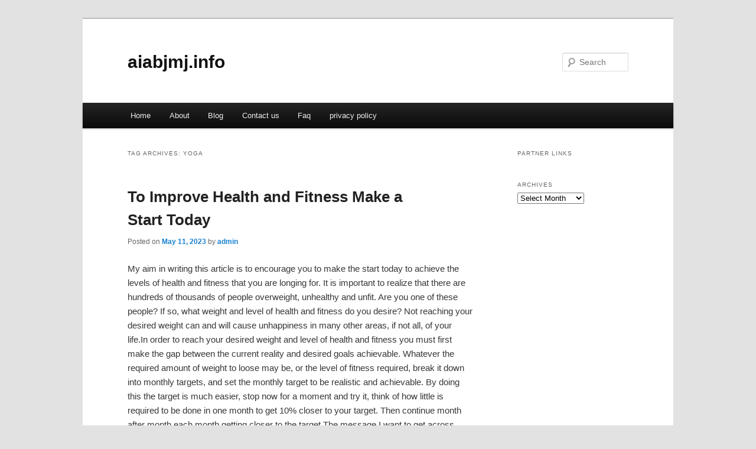

--- FILE ---
content_type: text/html; charset=UTF-8
request_url: http://aiabjmj.info/tag/yoga/
body_size: 5088
content:
<!DOCTYPE html>
<!--[if IE 6]>
<html id="ie6" dir="ltr" lang="en-US">
<![endif]-->
<!--[if IE 7]>
<html id="ie7" dir="ltr" lang="en-US">
<![endif]-->
<!--[if IE 8]>
<html id="ie8" dir="ltr" lang="en-US">
<![endif]-->
<!--[if !(IE 6) & !(IE 7) & !(IE 8)]><!-->
<html dir="ltr" lang="en-US">
<!--<![endif]-->
<head>
<meta charset="UTF-8" />
<meta name="viewport" content="width=device-width" />
<title>Yoga | aiabjmj.info</title>
<link rel="profile" href="http://gmpg.org/xfn/11" />
<link rel="stylesheet" type="text/css" media="all" href="http://aiabjmj.info/wp-content/themes/DMC/style.css" />
<link rel="pingback" href="http://aiabjmj.info/xmlrpc.php" />
<!--[if lt IE 9]>
<script src="http://aiabjmj.info/wp-content/themes/DMC/js/html5.js" type="text/javascript"></script>
<![endif]-->
<link rel="alternate" type="application/rss+xml" title="aiabjmj.info &raquo; Feed" href="http://aiabjmj.info/feed/" />
<link rel="alternate" type="application/rss+xml" title="aiabjmj.info &raquo; Comments Feed" href="http://aiabjmj.info/comments/feed/" />
<link rel="alternate" type="application/rss+xml" title="aiabjmj.info &raquo; Yoga Tag Feed" href="http://aiabjmj.info/tag/yoga/feed/" />
<link rel="EditURI" type="application/rsd+xml" title="RSD" href="http://aiabjmj.info/xmlrpc.php?rsd" />
<link rel="wlwmanifest" type="application/wlwmanifest+xml" href="http://aiabjmj.info/wp-includes/wlwmanifest.xml" /> 
<link rel='index' title='aiabjmj.info' href='http://aiabjmj.info/' />
<meta name="generator" content="WordPress 3.1.3" />
</head>

<body class="archive tag tag-yoga tag-59 two-column right-sidebar">
<div id="page" class="hfeed">
	<header id="branding" role="banner">
			<hgroup>
				<h1 id="site-title"><span><a href="http://aiabjmj.info/" rel="home">aiabjmj.info</a></span></h1>
				<h2 id="site-description"></h2>
			</hgroup>


								<form method="get" id="searchform" action="http://aiabjmj.info/">
		<label for="s" class="assistive-text">Search</label>
		<input type="text" class="field" name="s" id="s" placeholder="Search" />
		<input type="submit" class="submit" name="submit" id="searchsubmit" value="Search" />
	</form>
			
			<nav id="access" role="navigation">
				<h3 class="assistive-text">Main menu</h3>
								<div class="skip-link"><a class="assistive-text" href="#content">Skip to primary content</a></div>
									<div class="skip-link"><a class="assistive-text" href="#secondary">Skip to secondary content</a></div>
												<div class="menu"><ul><li ><a href="http://aiabjmj.info/" title="Home">Home</a></li><li class="page_item page-item-6"><a href="http://aiabjmj.info/about/" title="About">About</a></li><li class="page_item page-item-10"><a href="http://aiabjmj.info/blog/" title="Blog">Blog</a></li><li class="page_item page-item-8"><a href="http://aiabjmj.info/contact-us/" title="Contact us">Contact us</a></li><li class="page_item page-item-12"><a href="http://aiabjmj.info/faq/" title="Faq">Faq</a></li><li class="page_item page-item-14"><a href="http://aiabjmj.info/privacy-policy/" title="privacy policy">privacy policy</a></li></ul></div>
			</nav><!-- #access -->
	</header><!-- #branding -->


	<div id="main">

		<section id="primary">
			<div id="content" role="main">

			
				<header class="page-header">
					<h1 class="page-title">Tag Archives: <span>Yoga</span></h1>

									</header>

				
								
					
	<article id="post-140" class="post-140 post type-post status-publish format-standard hentry category-health-and-fitness tag-acne tag-anti-aging tag-beauty tag-cosmetic-surgery tag-diabetes tag-drug-abuse tag-health-and-fitness tag-massage tag-meditation tag-nutrition tag-personal-training tag-popular-diets tag-skin-care tag-spa-and-wellness tag-speech-pathology tag-weight-loss tag-yoga">
		<header class="entry-header">
						<h1 class="entry-title"><a href="http://aiabjmj.info/to-improve-health-and-fitness-make-a-start-today/" rel="bookmark">To Improve Health and Fitness Make a Start Today</a></h1>
			
						<div class="entry-meta">
				<span class="sep">Posted on </span><a href="http://aiabjmj.info/to-improve-health-and-fitness-make-a-start-today/" title="6:10 pm" rel="bookmark"><time class="entry-date" datetime="2023-05-11T18:10:23+00:00">May 11, 2023</time></a><span class="by-author"> <span class="sep"> by </span> <span class="author vcard"><a class="url fn n" href="http://aiabjmj.info/author/admin/" title="View all posts by admin" rel="author">admin</a></span></span>			</div><!-- .entry-meta -->
			
					</header><!-- .entry-header -->

				<div class="entry-content">
			<p>				My aim in writing this article is to encourage you to make the start today to achieve the levels of health and fitness that you are longing for. It is important to realize that there are hundreds of thousands of people overweight, unhealthy and unfit. Are you one of these people? If so, what weight and level of health and fitness do you desire? Not reaching your desired weight can and will cause unhappiness in many other areas, if not all, of your life.In order to reach your desired weight and level of health and fitness you must first make the gap between the current reality and desired goals achievable. Whatever the required amount of weight to loose may be, or the level of fitness required, break it down into monthly targets, and set the monthly target to be realistic and achievable. By doing this the target is much easier, stop now for a moment and try it, think of how little is required to be done in one month to get 10% closer to your target. Then continue month after month each month getting closer to the target.The message I want to get across here is to get started straight away, at losing the weight, getting more healthy and fitter. Realize the importance of getting started, no matter how small the steps are. Once the start is made keep at it day after day. Whatever steps you decide to take to get started keep them manageable and achievable. The important thing is to get started, no matter how small the steps are by doing them each day you will get you a day closer to your dreams.Once you get started you can increase your pace and move faster towards your optimum weight and levels of health and fitness. Imagine how you will feel when you reach your perfect weight and levels of health and fitness! Life will be amazing and you will want to live it to the fullest. Start today to change your life. Believe me it will be worth it!			</p>
<div class="mads-block"></div>					</div><!-- .entry-content -->
		
		<footer class="entry-meta">
												<span class="cat-links">
				<span class="entry-utility-prep entry-utility-prep-cat-links">Posted in</span> <a href="http://aiabjmj.info/category/health-and-fitness/" title="View all posts in Health and Fitness" rel="category tag">Health and Fitness</a>			</span>
															<span class="sep"> | </span>
							<span class="tag-links">
				<span class="entry-utility-prep entry-utility-prep-tag-links">Tagged</span> <a href="http://aiabjmj.info/tag/acne/" rel="tag">Acne</a>, <a href="http://aiabjmj.info/tag/anti-aging/" rel="tag">Anti Aging</a>, <a href="http://aiabjmj.info/tag/beauty/" rel="tag">Beauty</a>, <a href="http://aiabjmj.info/tag/cosmetic-surgery/" rel="tag">Cosmetic Surgery</a>, <a href="http://aiabjmj.info/tag/diabetes/" rel="tag">Diabetes</a>, <a href="http://aiabjmj.info/tag/drug-abuse/" rel="tag">Drug Abuse</a>, <a href="http://aiabjmj.info/tag/health-and-fitness/" rel="tag">Health and Fitness</a>, <a href="http://aiabjmj.info/tag/massage/" rel="tag">Massage</a>, <a href="http://aiabjmj.info/tag/meditation/" rel="tag">Meditation</a>, <a href="http://aiabjmj.info/tag/nutrition/" rel="tag">Nutrition</a>, <a href="http://aiabjmj.info/tag/personal-training/" rel="tag">Personal Training</a>, <a href="http://aiabjmj.info/tag/popular-diets/" rel="tag">Popular Diets</a>, <a href="http://aiabjmj.info/tag/skin-care/" rel="tag">Skin Care</a>, <a href="http://aiabjmj.info/tag/spa-and-wellness/" rel="tag">Spa and Wellness</a>, <a href="http://aiabjmj.info/tag/speech-pathology/" rel="tag">Speech Pathology</a>, <a href="http://aiabjmj.info/tag/weight-loss/" rel="tag">Weight Loss</a>, <a href="http://aiabjmj.info/tag/yoga/" rel="tag">Yoga</a>			</span>
						
			
					</footer><!-- .entry-meta -->
	</article><!-- #post-140 -->

				
					
	<article id="post-47" class="post-47 post type-post status-publish format-standard hentry category-uncategorized tag-acne tag-alternative-medicine tag-beauty tag-cardio tag-depression tag-diabetes tag-exercise tag-fitness-equipment tag-hair-loss tag-medicine tag-meditation tag-mens-issues tag-muscle-building tag-nutrition tag-supplements tag-weight-loss tag-womens-issues tag-yoga">
		<header class="entry-header">
						<h1 class="entry-title"><a href="http://aiabjmj.info/swedish-massage-with-the-edges-and-tips-of-the-fingers/" rel="bookmark">Swedish massage with the edges and tips of the fingers</a></h1>
			
						<div class="entry-meta">
				<span class="sep">Posted on </span><a href="http://aiabjmj.info/swedish-massage-with-the-edges-and-tips-of-the-fingers/" title="12:48 pm" rel="bookmark"><time class="entry-date" datetime="2021-04-28T12:48:52+00:00">April 28, 2021</time></a><span class="by-author"> <span class="sep"> by </span> <span class="author vcard"><a class="url fn n" href="http://aiabjmj.info/author/admin/" title="View all posts by admin" rel="author">admin</a></span></span>			</div><!-- .entry-meta -->
			
					</header><!-- .entry-header -->

				<div class="entry-content">
			<p>wedish massage is the most well renowned and well-renowned kind of massage in our spa. If you are newer for this massage just try it first you actually like or enjoy it.<br />
The time that you appear slovenly, sickness, worried, painful with your body so why are you waiting for? Just arrive and rest our expert will assists you. Swedish massage is basically for increasing the grade of oxygen in body-fluid, down turn sinew toxins; enhancement body-fluid circulation, down turn stresses, and sustains consciousness. It is very mild slow kind of method it’s all enumerate upon therapist how much time they take. Swedish massage is rather alike to deep tissue.</p>
<p>And especially conceived to rest sinews by applying force to them against deeper music massage, fundamentally how it is work is, it mentions to a kind of methods les and skeletal parts rubbing in the identical main heading as the flow of body-fluid approaching back to the heart.<br />
Prevalent procedure which is generally utilized in this remedy is “draping “which means most of the body part is surrounded by sheet for the length of massage. Sheet is moved when you are going in a new part, commonly it takes 60/90 minutes, and it is rather resting therapy.<br />
Swedish massage furthermore stimulates skin and tense design they assemble up the nerves and sustain the circulation of body-fluid. It turns down mental and emotional stress, agony and force.<br />
Swedish massage utilizes five major caresses: kneading (petrissage), caressing, tapping (tapotement), friction and vibration they stimulate the body-fluid circulation in right way. Petri sage: By lifting, squeezing, kneading, or pressing the muscles it release toxins from muscles and regulate the blood circulation in your whole body. This type of massage only performed through palm, fingertips and thumbs.<br />
Tapotement: This type of massage help you to release stiffness of cramp and spasm muscles, after a long time work you feel tired and tightness in your body, this tapping stroke help to relax body, our therapist strikes or tapping the muscles with the edges and tips of the fingers.<br />
Vibration: This type of stroke can be done at the end of massage the reason behind is that to aid muscles and bones to settle down into place, after an hour or completion of massage.<br />
Friction: This type of stroke is relatively favorable for bones to tight up the muscles and joints, therapist performed only with their fingertips and thumbs.<br />
Benefits of Swedish massage<br />
Massage have its own benefits either it is Swedish or any type of massage, everybody needs in our daily hectic life the whole body requires gentle stimulation through massage ,in this you should be concentrate on your body parts like: neck, head, shoulder ,upper/lower back, legs and hands.</p>
<p>Some positive benefits are:<br />
1. Increase flexibility<br />
2. reduce tensions and stress<br />
3. improves blood circulation<br />
4. increase the level of oxygen in blood<br />
5. release excessive muscle toxins<br />
Things to be remember<br />
After getting the massage relax, sit and drink at least 6-8 glass of water to remove the toxins that have been releases.</p>
					</div><!-- .entry-content -->
		
		<footer class="entry-meta">
												<span class="cat-links">
				<span class="entry-utility-prep entry-utility-prep-cat-links">Posted in</span> <a href="http://aiabjmj.info/category/uncategorized/" title="View all posts in Uncategorized" rel="category tag">Uncategorized</a>			</span>
															<span class="sep"> | </span>
							<span class="tag-links">
				<span class="entry-utility-prep entry-utility-prep-tag-links">Tagged</span> <a href="http://aiabjmj.info/tag/acne/" rel="tag">Acne</a>, <a href="http://aiabjmj.info/tag/alternative-medicine/" rel="tag">Alternative Medicine</a>, <a href="http://aiabjmj.info/tag/beauty/" rel="tag">Beauty</a>, <a href="http://aiabjmj.info/tag/cardio/" rel="tag">Cardio</a>, <a href="http://aiabjmj.info/tag/depression/" rel="tag">Depression</a>, <a href="http://aiabjmj.info/tag/diabetes/" rel="tag">Diabetes</a>, <a href="http://aiabjmj.info/tag/exercise/" rel="tag">Exercise</a>, <a href="http://aiabjmj.info/tag/fitness-equipment/" rel="tag">Fitness Equipment</a>, <a href="http://aiabjmj.info/tag/hair-loss/" rel="tag">Hair Loss</a>, <a href="http://aiabjmj.info/tag/medicine/" rel="tag">Medicine</a>, <a href="http://aiabjmj.info/tag/meditation/" rel="tag">Meditation</a>, <a href="http://aiabjmj.info/tag/mens-issues/" rel="tag">Men's Issues</a>, <a href="http://aiabjmj.info/tag/muscle-building/" rel="tag">Muscle Building</a>, <a href="http://aiabjmj.info/tag/nutrition/" rel="tag">Nutrition</a>, <a href="http://aiabjmj.info/tag/supplements/" rel="tag">Supplements</a>, <a href="http://aiabjmj.info/tag/weight-loss/" rel="tag">Weight Loss</a>, <a href="http://aiabjmj.info/tag/womens-issues/" rel="tag">Women's Issues</a>, <a href="http://aiabjmj.info/tag/yoga/" rel="tag">Yoga</a>			</span>
						
			
					</footer><!-- .entry-meta -->
	</article><!-- #post-47 -->

				
				
			
			</div><!-- #content -->
		</section><!-- #primary -->

		<div id="secondary" class="widget-area" role="complementary">
			<aside id="execphp-7" class="widget widget_execphp"><h3 class="widget-title">Partner Links</h3>			<div class="execphpwidget"></div>
		</aside><aside id="archives-2" class="widget widget_archive"><h3 class="widget-title">Archives</h3>		<select name="archive-dropdown" onchange='document.location.href=this.options[this.selectedIndex].value;'> <option value="">Select Month</option> 	<option value='http://aiabjmj.info/2024/11/'> November 2024 </option>
	<option value='http://aiabjmj.info/2023/05/'> May 2023 </option>
	<option value='http://aiabjmj.info/2023/04/'> April 2023 </option>
	<option value='http://aiabjmj.info/2022/08/'> August 2022 </option>
	<option value='http://aiabjmj.info/2022/07/'> July 2022 </option>
	<option value='http://aiabjmj.info/2021/05/'> May 2021 </option>
	<option value='http://aiabjmj.info/2021/04/'> April 2021 </option>
	<option value='http://aiabjmj.info/2021/03/'> March 2021 </option>
	<option value='http://aiabjmj.info/2021/02/'> February 2021 </option>
	<option value='http://aiabjmj.info/2021/01/'> January 2021 </option>
	<option value='http://aiabjmj.info/2020/08/'> August 2020 </option>
	<option value='http://aiabjmj.info/2020/07/'> July 2020 </option>
	<option value='http://aiabjmj.info/2020/06/'> June 2020 </option>
	<option value='http://aiabjmj.info/2020/05/'> May 2020 </option>
	<option value='http://aiabjmj.info/2019/03/'> March 2019 </option>
	<option value='http://aiabjmj.info/2019/02/'> February 2019 </option>
	<option value='http://aiabjmj.info/2019/01/'> January 2019 </option>
 </select>
</aside>		</div><!-- #secondary .widget-area -->
<!-- wmm d -->
	</div><!-- #main -->

	<footer id="colophon" role="contentinfo">

			

			<div id="site-generator">
								<center/>
<!-- begin footer -->

<div id="footer">Copyright &copy; 2026 <a href="http://aiabjmj.info" title="aiabjmj.info">aiabjmj.info</a> - All rights reserved

  <div id="credit"></div>
</div>
</div>
</body></html>
			</div>
	</footer><!-- #colophon -->
</div><!-- #page -->


</body>
</html>